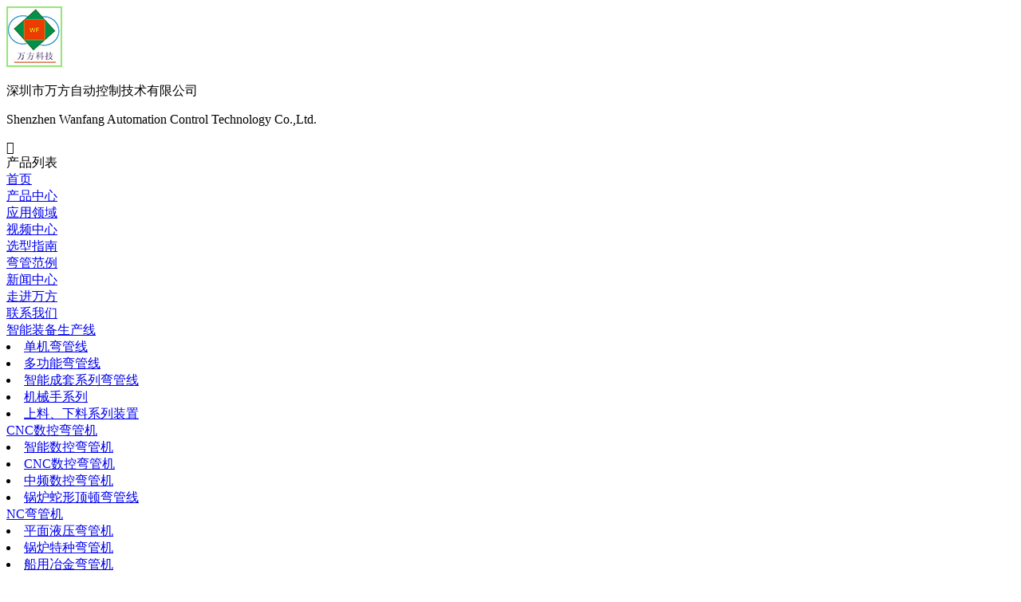

--- FILE ---
content_type: text/html; charset=utf-8
request_url: http://wanfangcn.com/products/2/
body_size: 7138
content:
<!DOCTYPE html>
<html lang="zh-cn">
<head>
	<meta charset="utf-8" />
	<meta http-equiv="X-UA-Compatible" content="IE=edge,chrome=1" />
	<meta name="renderer" content="webkit" />
	<meta name="viewport" content="width=device-width; initial-scale=1.0; maximum-scale=1.0; user-scalable=0;" />
	<meta name="apple-mobile-web-app-capable" content="yes" />
	<meta name="apple-mobile-web-app-status-bar-style" content="black" />
	<meta content="telephone=no" name="format-detection" />
	<meta name="screen-orientation" content="portrait">
	<meta name="x5-orientation" content="portrait">
	<link rel='shortcut icon' href='/u_file/photo/20200521/fafe4b0dbc.jpg' />
<meta name="keywords" content="CNC数控弯管机" />
<meta name="description" content="CNC数控弯管机" />
<title>CNC数控弯管机</title>
	<link rel="stylesheet" href="//at.alicdn.com/t/font_1010412_29r0xb8z9ij.css">
	<link href='/static/js/plugin/swiper-3.4.2/swiper.css' rel='stylesheet' type='text/css'  />
<link href='/static/themes/default/css/global.css' rel='stylesheet' type='text/css'  />
<link href='/static/themes/default/css/style.css' rel='stylesheet' type='text/css'  />
<script type='text/javascript' src='/static/js/jq.min.js' ></script>
<script type='text/javascript' src='/static/js/wow.min.js' ></script>
<link href='/static/js/animated.min.css' rel='stylesheet' type='text/css'  />
<script type='text/javascript' src='/static/js/plugin/jquery-ext/sRem.js' ></script>
<script type='text/javascript' src='/static/js/plugin/jext/jext.js' ></script>
<script type='text/javascript' src='/static/themes/font/iconfont.js' ></script>
<link href='/static/themes/font/iconfont.css' rel='stylesheet' type='text/css'  />
<script type='text/javascript' src='/static/themes/default/js/website.js' ></script>
<script type='text/javascript' src='/static/js/plugin/swiper-3.4.2/swiper.js' ></script>
	</head>
<script>
$(function(){
	var wow=new WOW().init();
})
</script><body>

<div id="products" class="clean neiybg">
	<div class="header-blank"></div>
<div id="header" class="clean">
	<div class="wrap clean maxh">
		<div class="htop clean">
			<div class="logo fl m-pic clean">
				<a href="/">
					<img src="/u_file/photo/20200521/9ebf9b53db.png" alt="深圳市万方自动控制技术有限公司" title="深圳市万方自动控制技术有限公司">
				</a><span></span>
			</div>
			<div class="fl clean htip">
				<p class="p1 zt1 clean">深圳市万方自动控制技术有限公司</p>
				<p class="p2 zt1 clean">Shenzhen Wanfang Automation Control Technology Co.,Ltd.</p>
			</div>
			<div class="menu cur-p user clean fr"><i class="iconfont">&#xe605;</i></div>
			<div class="fr clean hlang">
				<a class="lang-a pointer fl clean" lang="cn"></a>
				<a class="lang-a pointer fl clean" lang="en"></a>
			</div>
		</div>
		<div class="hbot clean">
						<div class="hpro clean fl maxh">产品列表</div>	
			<div class="hnav clean fl maxh">
								<div class="onav clean fl ">
					<a href="/" class="nav-a hover-a zt1">首页</a>
				</div>
								<div class="onav clean fl loc">
					<a href="/products/" class="nav-a hover-a zt1">产品中心</a>
				</div>
								<div class="onav clean fl ">
					<a href="/applica/" class="nav-a hover-a zt1">应用领域</a>
				</div>
								<div class="onav clean fl ">
					<a href="/video/" class="nav-a hover-a zt1">视频中心</a>
				</div>
								<div class="onav clean fl ">
					<a href="/selection/" class="nav-a hover-a zt1">选型指南</a>
				</div>
								<div class="onav clean fl ">
					<a href="/bend/" class="nav-a hover-a zt1">弯管范例</a>
				</div>
								<div class="onav clean fl ">
					<a href="/info/" class="nav-a hover-a zt1">新闻中心</a>
				</div>
								<div class="onav clean fl ">
					<a href="/about/" class="nav-a hover-a zt1">走进万方</a>
				</div>
								<div class="onav clean fl ">
					<a href="/contact/" class="nav-a hover-a zt1">联系我们</a>
				</div>
							</div>
		</div>
	</div>
</div>	<div class="clean wrap">
		<div id="mini-nav" class="clean trans fl over pro wow fadeInLeft" data-wow-duration="0.5s" data-wow-delay="0.5s">
		<div class="onnav clean">
		<a href="/products/3/" class="hover-a a1 clean ">智能装备生产线</a>
		<div class="twnav clean before">
						<li><a href="/products/19/" class="a2 clean hover-a ">单机弯管线</a></li>
						<li><a href="/products/20/" class="a2 clean hover-a ">多功能弯管线</a></li>
						<li><a href="/products/21/" class="a2 clean hover-a ">智能成套系列弯管线</a></li>
						<li><a href="/products/22/" class="a2 clean hover-a ">机械手系列</a></li>
						<li><a href="/products/23/" class="a2 clean hover-a ">上料、下料系列装置</a></li>
					</div>
	</div>
		<div class="onnav clean">
		<a href="/products/2/" class="hover-a a1 clean on">CNC数控弯管机</a>
		<div class="twnav clean before">
						<li><a href="/products/14/" class="a2 clean hover-a ">智能数控弯管机</a></li>
						<li><a href="/products/15/" class="a2 clean hover-a ">CNC数控弯管机</a></li>
						<li><a href="/products/16/" class="a2 clean hover-a ">中频数控弯管机</a></li>
						<li><a href="/products/17/" class="a2 clean hover-a ">锅炉蛇形顶顿弯管线</a></li>
					</div>
	</div>
		<div class="onnav clean">
		<a href="/products/1/" class="hover-a a1 clean ">NC弯管机</a>
		<div class="twnav clean before">
						<li><a href="/products/9/" class="a2 clean hover-a ">平面液压弯管机</a></li>
						<li><a href="/products/10/" class="a2 clean hover-a ">锅炉特种弯管机</a></li>
						<li><a href="/products/11/" class="a2 clean hover-a ">船用冶金弯管机</a></li>
						<li><a href="/products/12/" class="a2 clean hover-a ">塔模弯管机</a></li>
						<li><a href="/products/13/" class="a2 clean hover-a ">顶顿弯管机</a></li>
					</div>
	</div>
		<div class="onnav clean">
		<a href="/products/4/" class="hover-a a1 clean ">切管机</a>
		<div class="twnav clean before">
						<li><a href="/products/25/" class="a2 clean hover-a ">手动切管机</a></li>
						<li><a href="/products/26/" class="a2 clean hover-a ">半自动切管机</a></li>
						<li><a href="/products/27/" class="a2 clean hover-a ">全自动切管机</a></li>
						<li><a href="/products/28/" class="a2 clean hover-a ">激光切管机</a></li>
						<li><a href="/products/29/" class="a2 clean hover-a ">全功能切管机</a></li>
					</div>
	</div>
		<div class="onnav clean">
		<a href="/products/5/" class="hover-a a1 clean ">型材弯曲机</a>
		<div class="twnav clean before">
						<li><a href="/products/30/" class="a2 clean hover-a ">对称三辊、四辊型材弯曲机</a></li>
						<li><a href="/products/31/" class="a2 clean hover-a ">弧线三辊、四辊型材弯曲机</a></li>
						<li><a href="/products/32/" class="a2 clean hover-a ">NC对称三辊、四辊型材弯曲机</a></li>
						<li><a href="/products/33/" class="a2 clean hover-a ">NC弧线三辊、四辊型材弯曲机</a></li>
					</div>
	</div>
		<div class="onnav clean">
		<a href="/products/6/" class="hover-a a1 clean ">管型测量机</a>
		<div class="twnav clean ">
					</div>
	</div>
		<div class="onnav clean">
		<a href="/products/7/" class="hover-a a1 clean ">管端成型机</a>
		<div class="twnav clean ">
					</div>
	</div>
		<div class="onnav clean">
		<a href="/products/8/" class="hover-a a1 clean ">工业机械手</a>
		<div class="twnav clean ">
					</div>
	</div>
	</div>

<div id="mini-nav-sj" class="clean wow fadeInUp" data-wow-duration="0.5s" data-wow-delay="0.5s">
	<div class="onesj clean fl relative">
		<p class="p1 trans clean cur-p">
						<span class="fl">智能装备生产线</span>
			<i class="fr iconfont">&#xe64a;</i>
		</p>
		<div class="mini-xia clean absolute hide" tab="[tab-twosj]">
						<div class="li clean"><a href="/products/3/" class="a2 clean">智能装备生产线</a></div>
						<div class="li clean"><a href="/products/2/" class="a2 clean">CNC数控弯管机</a></div>
						<div class="li clean"><a href="/products/1/" class="a2 clean">NC弯管机</a></div>
						<div class="li clean"><a href="/products/4/" class="a2 clean">切管机</a></div>
						<div class="li clean"><a href="/products/5/" class="a2 clean">型材弯曲机</a></div>
						<div class="li clean"><a href="/products/6/" class="a2 clean">管型测量机</a></div>
						<div class="li clean"><a href="/products/7/" class="a2 clean">管端成型机</a></div>
						<div class="li clean"><a href="/products/8/" class="a2 clean">工业机械手</a></div>
					</div>
	</div>
	<div class="twosj clean fl">
		<ul tab-twosj class="relative">
						<li class="clean">
				<p class="p2 trans clean cur-p ">
										<span class="fl">单机弯管线</span>
					<i class="fr iconfont">&#xe64a;</i>
				</p>
				<div class="mini-xia clean absolute hide">
										<div class="li clean"><a href="/products/19/" class="a2 clean">单机弯管线</a></div>
										<div class="li clean"><a href="/products/20/" class="a2 clean">多功能弯管线</a></div>
										<div class="li clean"><a href="/products/21/" class="a2 clean">智能成套系列弯管线</a></div>
										<div class="li clean"><a href="/products/22/" class="a2 clean">机械手系列</a></div>
										<div class="li clean"><a href="/products/23/" class="a2 clean">上料、下料系列装置</a></div>
									</div>
			</li>
						<li class="clean">
				<p class="p2 trans clean cur-p ">
										<span class="fl">智能数控弯管机</span>
					<i class="fr iconfont">&#xe64a;</i>
				</p>
				<div class="mini-xia clean absolute hide">
										<div class="li clean"><a href="/products/14/" class="a2 clean">智能数控弯管机</a></div>
										<div class="li clean"><a href="/products/15/" class="a2 clean">CNC数控弯管机</a></div>
										<div class="li clean"><a href="/products/16/" class="a2 clean">中频数控弯管机</a></div>
										<div class="li clean"><a href="/products/17/" class="a2 clean">锅炉蛇形顶顿弯管线</a></div>
									</div>
			</li>
						<li class="clean">
				<p class="p2 trans clean cur-p ">
										<span class="fl">平面液压弯管机</span>
					<i class="fr iconfont">&#xe64a;</i>
				</p>
				<div class="mini-xia clean absolute hide">
										<div class="li clean"><a href="/products/9/" class="a2 clean">平面液压弯管机</a></div>
										<div class="li clean"><a href="/products/10/" class="a2 clean">锅炉特种弯管机</a></div>
										<div class="li clean"><a href="/products/11/" class="a2 clean">船用冶金弯管机</a></div>
										<div class="li clean"><a href="/products/12/" class="a2 clean">塔模弯管机</a></div>
										<div class="li clean"><a href="/products/13/" class="a2 clean">顶顿弯管机</a></div>
									</div>
			</li>
						<li class="clean">
				<p class="p2 trans clean cur-p ">
										<span class="fl">手动切管机</span>
					<i class="fr iconfont">&#xe64a;</i>
				</p>
				<div class="mini-xia clean absolute hide">
										<div class="li clean"><a href="/products/25/" class="a2 clean">手动切管机</a></div>
										<div class="li clean"><a href="/products/26/" class="a2 clean">半自动切管机</a></div>
										<div class="li clean"><a href="/products/27/" class="a2 clean">全自动切管机</a></div>
										<div class="li clean"><a href="/products/28/" class="a2 clean">激光切管机</a></div>
										<div class="li clean"><a href="/products/29/" class="a2 clean">全功能切管机</a></div>
									</div>
			</li>
						<li class="clean">
				<p class="p2 trans clean cur-p ">
										<span class="fl">对称三辊、四辊型材弯曲机</span>
					<i class="fr iconfont">&#xe64a;</i>
				</p>
				<div class="mini-xia clean absolute hide">
										<div class="li clean"><a href="/products/30/" class="a2 clean">对称三辊、四辊型材弯曲机</a></div>
										<div class="li clean"><a href="/products/31/" class="a2 clean">弧线三辊、四辊型材弯曲机</a></div>
										<div class="li clean"><a href="/products/32/" class="a2 clean">NC对称三辊、四辊型材弯曲机</a></div>
										<div class="li clean"><a href="/products/33/" class="a2 clean">NC弧线三辊、四辊型材弯曲机</a></div>
									</div>
			</li>
						<li class="clean">
				<p class="p2 trans clean cur-p hide">
										<span class="fl"></span>
					<i class="fr iconfont">&#xe64a;</i>
				</p>
				<div class="mini-xia clean absolute hide">
									</div>
			</li>
						<li class="clean">
				<p class="p2 trans clean cur-p hide">
										<span class="fl"></span>
					<i class="fr iconfont">&#xe64a;</i>
				</p>
				<div class="mini-xia clean absolute hide">
									</div>
			</li>
						<li class="clean">
				<p class="p2 trans clean cur-p hide">
										<span class="fl"></span>
					<i class="fr iconfont">&#xe64a;</i>
				</p>
				<div class="mini-xia clean absolute hide">
									</div>
			</li>
					</ul>
	</div>
</div>

		<div class="fl neiw clean">
			<div class="crumbs clean wow fadeInUp">
	<div class="left fl clean">
		CNC数控弯管机								<span>→更多产品请点击左侧任务栏</span>
			</div>
	<div class="right fr text-over">
		<a href="/" class="hover-a">首页</a>
						&ensp;>&ensp;
		<a href="/products/" class="hover-a">产品中心</a>
						&ensp;>&ensp;
		<a href="/products/2/" class="hover-a">CNC数控弯管机</a>
					</div>
</div>			<div class="tent clean">
				<div class="clean">
										<a href="/products_detail/10.html" class="list text-center fl clean bfff wow fadeInUp" data-wow-duration="0.8s" data-wow-delay="0.5s">
						<div class="img clean relative">
							<div class="pawh clean m-pic b-pic"><img src="/u_file/photo/20200604/015b72c814.jpg" alt="全自动数控弯管机（盘管自动上、下料）"><span></span></div>
						</div>
						<div class="t1 clean hover-a zt1 text-over">全自动数控弯管机（盘管自动上、下料）</div>
					</a>
										<a href="/products_detail/3.html" class="list text-center fl clean bfff wow fadeInUp" data-wow-duration="0.8s" data-wow-delay="0.5s">
						<div class="img clean relative">
							<div class="pawh clean m-pic b-pic"><img src="/tmp/thumbnail/cd10a756678935ea75f0ca361da68d17.700x470.0.png" alt="数控弯管机WFCNC系列"><span></span></div>
						</div>
						<div class="t1 clean hover-a zt1 text-over">数控弯管机WFCNC系列</div>
					</a>
										<a href="/products_detail/9.html" class="list text-center fl clean bfff wow fadeInUp" data-wow-duration="0.8s" data-wow-delay="0.5s">
						<div class="img clean relative">
							<div class="pawh clean m-pic b-pic"><img src="/u_file/photo/20200605/4c3cac7c69.png" alt="客车弧杆专用二维数控弯管机"><span></span></div>
						</div>
						<div class="t1 clean hover-a zt1 text-over">客车弧杆专用二维数控弯管机</div>
					</a>
										<a href="/products_detail/56.html" class="list text-center fl clean bfff wow fadeInUp" data-wow-duration="0.8s" data-wow-delay="0.5s">
						<div class="img clean relative">
							<div class="pawh clean m-pic b-pic"><img src="/u_file/photo/20200628/570f7237f5.png" alt="双机头数控弯管机"><span></span></div>
						</div>
						<div class="t1 clean hover-a zt1 text-over">双机头数控弯管机</div>
					</a>
										<a href="/products_detail/5.html" class="list text-center fl clean bfff wow fadeInUp" data-wow-duration="0.8s" data-wow-delay="0.5s">
						<div class="img clean relative">
							<div class="pawh clean m-pic b-pic"><img src="/u_file/photo/20200605/8cff6049b7.png" alt="中频弯管机"><span></span></div>
						</div>
						<div class="t1 clean hover-a zt1 text-over">中频弯管机</div>
					</a>
										<a href="/products_detail/2.html" class="list text-center fl clean bfff wow fadeInUp" data-wow-duration="0.8s" data-wow-delay="0.5s">
						<div class="img clean relative">
							<div class="pawh clean m-pic b-pic"><img src="/u_file/photo/20200604/758420c490.jpg" alt="全自动数控弯管机（直管自动 上、下料）"><span></span></div>
						</div>
						<div class="t1 clean hover-a zt1 text-over">全自动数控弯管机（直管自动 上、下料）</div>
					</a>
										<a href="/products_detail/8.html" class="list text-center fl clean bfff wow fadeInUp" data-wow-duration="0.8s" data-wow-delay="0.5s">
						<div class="img clean relative">
							<div class="pawh clean m-pic b-pic"><img src="/tmp/thumbnail/bb73690b84ab6d773b03fa27002fa2f8.700x470.0.jpg" alt="双模数控弯管机"><span></span></div>
						</div>
						<div class="t1 clean hover-a zt1 text-over">双模数控弯管机</div>
					</a>
										<a href="/products_detail/6.html" class="list text-center fl clean bfff wow fadeInUp" data-wow-duration="0.8s" data-wow-delay="0.5s">
						<div class="img clean relative">
							<div class="pawh clean m-pic b-pic"><img src="/u_file/photo/20200604/5eb070f60a.jpg" alt="中频数控弯管机"><span></span></div>
						</div>
						<div class="t1 clean hover-a zt1 text-over">中频数控弯管机</div>
					</a>
										<a href="/products_detail/25.html" class="list text-center fl clean bfff wow fadeInUp" data-wow-duration="0.8s" data-wow-delay="0.5s">
						<div class="img clean relative">
							<div class="pawh clean m-pic b-pic"><img src="/tmp/thumbnail/7714ba56a0387a948e2d34cb45ebbc26.700x470.0.png" alt="蛇形数控弯管机"><span></span></div>
						</div>
						<div class="t1 clean hover-a zt1 text-over">蛇形数控弯管机</div>
					</a>
										<a href="/products_detail/49.html" class="list text-center fl clean bfff wow fadeInUp" data-wow-duration="0.8s" data-wow-delay="0.5s">
						<div class="img clean relative">
							<div class="pawh clean m-pic b-pic"><img src="/tmp/thumbnail/a6954d06f77dbc15982b7be0c05dd602.700x470.0.png" alt="智能数控弯管机"><span></span></div>
						</div>
						<div class="t1 clean hover-a zt1 text-over">智能数控弯管机</div>
					</a>
										<a href="/products_detail/51.html" class="list text-center fl clean bfff wow fadeInUp" data-wow-duration="0.8s" data-wow-delay="0.5s">
						<div class="img clean relative">
							<div class="pawh clean m-pic b-pic"><img src="/tmp/thumbnail/de991ebfb626142fa0da90be1522f77d.700x470.0.jpg" alt="三维数控弯管机"><span></span></div>
						</div>
						<div class="t1 clean hover-a zt1 text-over">三维数控弯管机</div>
					</a>
										<a href="/products_detail/52.html" class="list text-center fl clean bfff wow fadeInUp" data-wow-duration="0.8s" data-wow-delay="0.5s">
						<div class="img clean relative">
							<div class="pawh clean m-pic b-pic"><img src="/tmp/thumbnail/2267f96ee782b6d47f7bb4c57c3cda33.700x470.0.jpg" alt="客车弧杆专用二维数控弯管机"><span></span></div>
						</div>
						<div class="t1 clean hover-a zt1 text-over">客车弧杆专用二维数控弯管机</div>
					</a>
										<a href="/products_detail/53.html" class="list text-center fl clean bfff wow fadeInUp" data-wow-duration="0.8s" data-wow-delay="0.5s">
						<div class="img clean relative">
							<div class="pawh clean m-pic b-pic"><img src="/tmp/thumbnail/976a2a7dc65c6ad72678fc8ebac642a0.700x470.0.jpg" alt="客车弧杆专用二维双模数控弯管机"><span></span></div>
						</div>
						<div class="t1 clean hover-a zt1 text-over">客车弧杆专用二维双模数控弯管机</div>
					</a>
										<a href="/products_detail/54.html" class="list text-center fl clean bfff wow fadeInUp" data-wow-duration="0.8s" data-wow-delay="0.5s">
						<div class="img clean relative">
							<div class="pawh clean m-pic b-pic"><img src="/tmp/thumbnail/2487d635d77b00981c6c4cf7c03764d1.700x470.0.jpg" alt="中频弯管机"><span></span></div>
						</div>
						<div class="t1 clean hover-a zt1 text-over">中频弯管机</div>
					</a>
									</div>
				<div id="turn_page" class=" text-center m0 wow fadeInUp" data-wow-duration="0.5s" data-wow-delay="0.5s">
		<a href="?page=1" class="page_button ldbd">首页</a>
	<font class='page_noclick prev'></font>&nbsp;<font class='page_item_current item current'>1</font>&nbsp;<font class='page_noclick next'></font>	<a href="?page=1" class="page_button ldbd">末页</a>
    </div>
			</div>
		</div>
	</div>
</div>

<div id="footer" class="clean">
	<div class="wrap clean footer-con">
		<div class="fleft fl clean">
			<div class="logo fl m-pic clean">
				<a href="/">
					<img src="/u_file/photo/20200521/9ebf9b53db.png" alt="深圳市万方自动控制技术有限公司" title="深圳市万方自动控制技术有限公司">
				</a><span></span>
			</div>
			<div class="mation clean fl">
				<div class="t1 clean zt1">联系我们</div>
				<div class="t2 clean">
					<span class="fl clean sp1">电话：</span>
					<span class="fl clean sp2">0755-28105681          13802577806 </span>
				</div>
				<div class="t2 clean">
					<span class="fl clean sp1">传真：</span>
					<span class="fl clean sp2">0755-2810 5518</span>
				</div>
				<div class="t2 clean">
					<span class="fl clean sp1">网址：</span>
					<span class="fl clean sp2">www.wanfangcn.com</span>
				</div>
				<div class="t2 clean">
					<span class="fl clean sp1">地址：</span>
					<span class="fl clean sp2">深圳市坪山区翠景路43号华意隆工业园</span>
				</div>
				<div class="erweima clean">
					<div class="img fl m-pic clean"><img src="/tmp/thumbnail/7e52002c72f77bcb953ab95b75c3847e.72x72.0.png" alt=""><span></span></div>
					<div class="img fl m-pic clean"><img src="/u_file/photo/20200603/1ff9ede721.png" alt=""><span></span></div>
				</div>
			</div>
		</div>
		<div class="fnav fl clean">
						<div class="fl clean list">
				<div class="clean dian"><p class="p1 cur-p fl zt1">产品中心</p><i class="iconfont fr cur-p">&#xe61a;</i></div>
				<div class="kkk clean">
										<div class="tnav clean">
						<a href="/products/3/" class="a1 clean hover-a">智能装备生产线</a>
					</div>
										<div class="tnav clean">
						<a href="/products/2/" class="a1 clean hover-a">CNC数控弯管机</a>
					</div>
										<div class="tnav clean">
						<a href="/products/1/" class="a1 clean hover-a">NC弯管机</a>
					</div>
										<div class="tnav clean">
						<a href="/products/4/" class="a1 clean hover-a">切管机</a>
					</div>
										<div class="tnav clean">
						<a href="/products/5/" class="a1 clean hover-a">型材弯曲机</a>
					</div>
										<div class="tnav clean">
						<a href="/products/6/" class="a1 clean hover-a">管型测量机</a>
					</div>
										<div class="tnav clean">
						<a href="/products/7/" class="a1 clean hover-a">管端成型机</a>
					</div>
										<div class="tnav clean">
						<a href="/products/8/" class="a1 clean hover-a">工业机械手</a>
					</div>
									</div>
			</div>
						<div class="fl clean list">
				<div class="clean dian"><p class="p1 cur-p fl zt1">应用领域</p><i class="iconfont fr cur-p">&#xe61a;</i></div>
				<div class="kkk clean">
										<div class="tnav clean">
						<a href="/applica/31/" class="a1 clean hover-a">航天航空</a>
					</div>
										<div class="tnav clean">
						<a href="/applica/32/" class="a1 clean hover-a">高铁</a>
					</div>
										<div class="tnav clean">
						<a href="/applica/33/" class="a1 clean hover-a">汽车生产</a>
					</div>
										<div class="tnav clean">
						<a href="/applica/34/" class="a1 clean hover-a">锅炉</a>
					</div>
										<div class="tnav clean">
						<a href="/applica/35/" class="a1 clean hover-a">船舶</a>
					</div>
										<div class="tnav clean">
						<a href="/applica/36/" class="a1 clean hover-a">核电</a>
					</div>
									</div>
			</div>
						<div class="fl clean list">
				<div class="clean dian"><p class="p1 cur-p fl zt1">选型指南</p><i class="iconfont fr cur-p">&#xe61a;</i></div>
				<div class="kkk clean">
										<div class="tnav clean">
						<a href="/selection/37/" class="a1 clean hover-a">NC弯管机</a>
					</div>
										<div class="tnav clean">
						<a href="/selection/38/" class="a1 clean hover-a">CNC数控弯管机</a>
					</div>
										<div class="tnav clean">
						<a href="/selection/39/" class="a1 clean hover-a">智能装备生产线</a>
					</div>
										<div class="tnav clean">
						<a href="/selection/40/" class="a1 clean hover-a">切管机</a>
					</div>
										<div class="tnav clean">
						<a href="/selection/41/" class="a1 clean hover-a">型材弯曲机</a>
					</div>
										<div class="tnav clean">
						<a href="/selection/42/" class="a1 clean hover-a">管型测量机</a>
					</div>
										<div class="tnav clean">
						<a href="/selection/43/" class="a1 clean hover-a">管端成型机</a>
					</div>
									</div>
			</div>
						<div class="fl clean list">
				<div class="clean dian"><p class="p1 cur-p fl zt1">弯管范例</p><i class="iconfont fr cur-p">&#xe61a;</i></div>
				<div class="kkk clean">
										<div class="tnav clean">
						<a href="/bend/1/" class="a1 clean hover-a">不锈钢弯管</a>
					</div>
										<div class="tnav clean">
						<a href="/bend/2/" class="a1 clean hover-a">铜管弯管</a>
					</div>
										<div class="tnav clean">
						<a href="/bend/3/" class="a1 clean hover-a">型材</a>
					</div>
										<div class="tnav clean">
						<a href="/bend/4/" class="a1 clean hover-a">普通碳钢</a>
					</div>
										<div class="tnav clean">
						<a href="/bend/5/" class="a1 clean hover-a">弹簧钢 高强钢  合金钢</a>
					</div>
									</div>
			</div>
						<div class="fl clean list">
				<div class="clean dian"><p class="p1 cur-p fl zt1">新闻中心</p><i class="iconfont fr cur-p">&#xe61a;</i></div>
				<div class="kkk clean">
										<div class="tnav clean">
						<a href="/info/1/" class="a1 clean hover-a">万方新闻</a>
					</div>
										<div class="tnav clean">
						<a href="/info/2/" class="a1 clean hover-a">行业动态</a>
					</div>
										<div class="tnav clean">
						<a href="/info/3/" class="a1 clean hover-a">最新技术</a>
					</div>
									</div>
			</div>
					</div>
	</div>
	<div class="ffoot user clean text-center">
		<div class="wrap clean">
			<div class="fl clean t3 cfff">
				<span>深圳市万方自动控制技术有限公司</span>
								&ensp;&ensp;·&ensp;&ensp;<a href="/single/29/" class="hover-a">法律声明</a>
								&ensp;&ensp;·&ensp;&ensp;<a href="/single/30/" class="hover-a">隐私政策</a>
							</div>
			<div class="fr clean t3 cfff">Copyright © 2020 万方科技 All Rights Reserved. <a href="http://beian.miit.gov.cn/" rel="nofollow" target="_blank">粤ICP备20044243号</a> <!--  
			<a href="http://www.szlianya.net" class="hide" target="_blank">深圳网站建设</a>
			
			<a href="http://www.szlianya.net" class="hide" target="_blank">深圳联雅</a>
		 --> <script type="text/javascript">var cnzz_protocol = (("https:" == document.location.protocol) ? " https://" : " http://");document.write(unescape("%3Cspan id='cnzz_stat_icon_1279078884'%3E%3C/span%3E%3Cscript src='" + cnzz_protocol + "s22.cnzz.com/z_stat.php%3Fid%3D1279078884%26show%3Dpic' type='text/javascript'%3E%3C/script%3E"));</script></div>
		</div>
	</div>
</div>
<div class="suspe clean trans1">
	<div class="icon clean"></div>
	<a class="item clean consu" href="//wpa.qq.com/msgrd?v=3&uin=258477615&menu=yes">在线咨询</a>
	<a class="item clean tel" href="tel:0755-28105681          13802577806">
		联系电话		<span class="trans">0755-28105681          13802577806</span>
	</a>
	<a class="item clean mess" href="/contact/">在线留言</a>
	<div class="img clean m-pic"><img src="/u_file/photo/20200603/cdfdf2c12e.png" alt="深圳市万方自动控制技术有限公司"><span></span></div>
	<div class="sus clean text-center">
		<p class="p1">扫一扫</p>
		<p class="p1">关注我们</p>
	</div>
	<div class="xddtb clean cur-p trans1">在线咨询</div>
</div>
<link href='/static/static/inc/css/online_chat.css' rel='stylesheet' type='text/css'  />
<script src="https://analytics.ooofoo.com/js/analytics.js?Number=U1BBRDMyMA=="></script><script>
	setTimeout(function(){
		$('.suspe').css({'right':'-100px'});
		$('.xddtb').css({'right':'0'});
	},1000);
	if($(window).width()>750){// pc
		$('.suspe').hover(function(){// 右侧悬浮-鼠标事件
			$('.suspe').css({'right':'1%'});
			$('.xddtb').css({'right':'-30px'});
		},function(){
			$('.suspe').css({'right':'-100px'});
			$('.xddtb').css({'right':'0'});
		})
	}else{// 手机
		$('.xddtb').click(function(){// 右侧悬浮-鼠标事件
			var obj = $('.suspe');
			if(obj.hasClass('cur')){
				obj.removeClass('cur');
				$('.suspe').css({'right':'1%'});
				$('.xddtb').css({'right':'-30px'});
			}else{
				obj.addClass('cur');
				$('.suspe').css({'right':'-100px'});
				$('.xddtb').css({'right':'0'});
			}
		})
	}
</script>
</body>
</html>